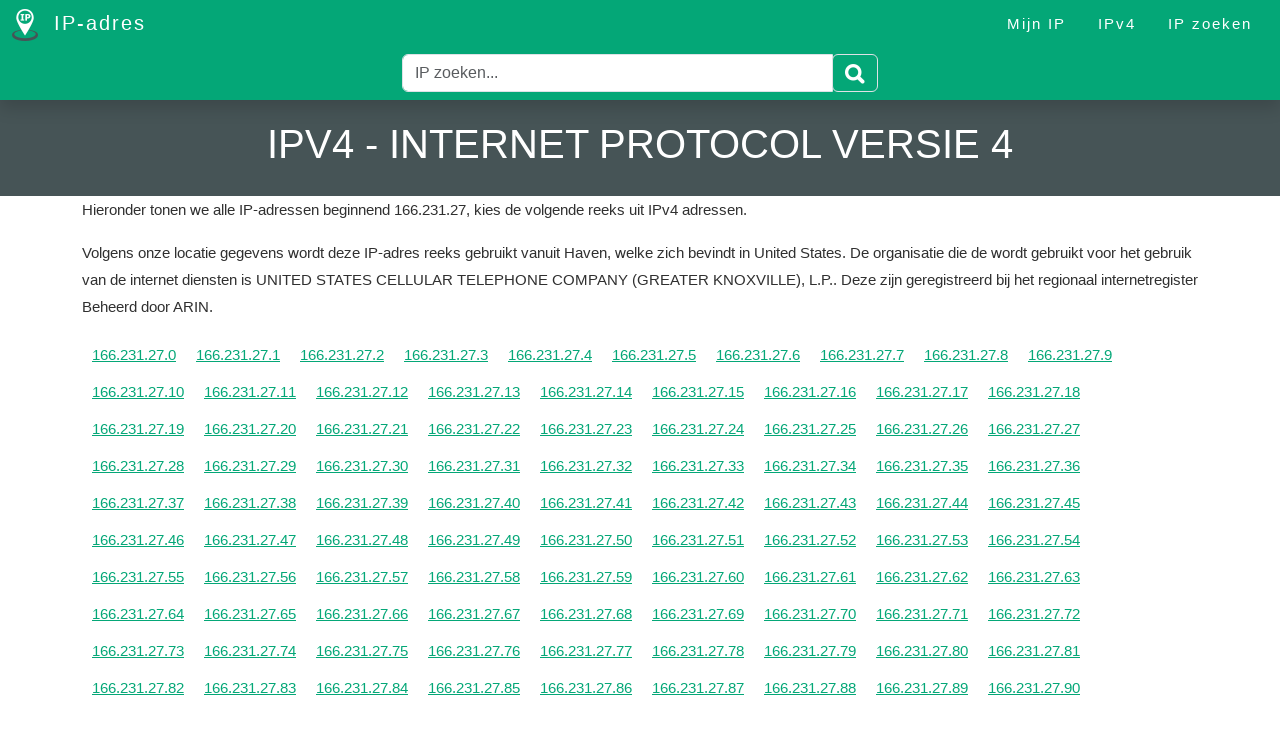

--- FILE ---
content_type: text/html; charset=utf-8
request_url: https://www.ip-adres.nl/IPv4/166-231-27
body_size: 5279
content:
<!DOCTYPE html>
<html lang="nl">
<head>
    <title>IPv4 - Internet Protocol Versie 4</title>
    <meta name="viewport" content="width=device-width, initial-scale=1.0">
    <meta name="description" content="Hieronder tonen we alle IP-adressen beginnend 166.231.27, kies de volgende reeks uit IPv4 adressen." />
    <meta name="keywords" content="ip-adres reeks;166.231.27;IPv4 reeksen" />

    <link href="/Content/bootstrap?v=c4vWsHtyg3kyP3bALLHkOjdB55YNN47rITIrJkSyZAk1" rel="stylesheet"/>

    <link href="/Content/site?v=5urM7C72LCJKEasyzuhw09aiUUSDJeYd-2fWoqGiDTo1" rel="stylesheet"/>


    <script src="/bundles/jquery?v=N2YlHnRI7it2_JoqUZTYWxPtx-s61zIGkk78Q0eabPM1"></script>

    <script src="/bundles/modernizr?v="></script>


    <link rel="apple-touch-icon" sizes="180x180" href="/apple-touch-icon.png">
    <link rel="icon" type="image/png" sizes="32x32" href="/favicon-32x32.png">
    <link rel="icon" type="image/png" sizes="16x16" href="/favicon-16x16.png">
    <link rel="manifest" href="/site.webmanifest">
    <link rel="mask-icon" href="/safari-pinned-tab.svg" color="#5bbad5">
    <meta name="msapplication-TileColor" content="#ffffff">
    <meta name="theme-color" content="#ffffff">

    <!-- Google Adsense -->
    <script data-ad-client="ca-pub-0441978587772967" async src="https://pagead2.googlesyndication.com/pagead/js/adsbygoogle.js"></script>

    <!-- Google Analytics -->
    <script async src="https://www.googletagmanager.com/gtag/js?id=G-44EGJW3DL9"></script>
    <script>
        window.dataLayer = window.dataLayer || [];
        function gtag() { dataLayer.push(arguments); }
        gtag('js', new Date());

        gtag('config', 'G-44EGJW3DL9');
    </script>

    <meta property="og:site_name" content="IP-adres">
    <meta id="ogTitle" property="og:title" content="IP-adres - IPv4 - Internet Protocol Versie 4">
    <meta id="ogDescription" property="og:description" content="Wat is mijn IP-adres, wij tonen hem met nog veel informatie welke we op basis van dit IP-adres kunnen vinden.">
    <meta property="og:type" content="website" />
    <meta property="og:image" content="https://www.ip-adres.nl/Content/image/ipadres.png">
    <meta property="og:url" content="https://www.ip-adres.nl/IPv4/166-231-27">

    <script type="application/ld+json">
        {
        "@context": "https://schema.org",
        "@type": "WebSite",
        "url": "https://www.ip-adres.nl/IPv4/166-231-27",
        "name": "IPv4 - Internet Protocol Versie 4"
        }
    </script>

    
</head>
<body>
    <nav class="navbar navbar-expand-md navbar-dark bg-dark fixed-top">
        <div class="container-fluid">
            <a class="navbar-brand" href="/">
                <img src="/Content/image/logo.png" alt="IP-adres" class="me-2" />
                IP-adres
            </a>

            <button class="navbar-toggler custom-toggler" type="button" data-bs-toggle="collapse" data-bs-target="#navbarNav" aria-controls="navbarNav" aria-expanded="false" aria-label="Toggle navigation">
                <span class="navbar-toggler-icon"></span>
            </button>

            <div class="collapse navbar-collapse" id="navbarNav">
                <hr class="d-md-none text-white" />

                <ul class="navbar-nav ms-auto">
                    <li class="nav-item"><a href="/" class="nav-link">Mijn IP</a></li>
                    <li class="nav-item"><a href="/ipv4" class="nav-link">IPv4</a></li>
                    <li class="nav-item"><a href="/zoeken" class="nav-link">IP zoeken</a></li>
                </ul>
            </div>
        </div>
    </nav>

    <div id="nav-search" class="no-print nav-search shadow">
        <div class="container-fluid search-form">
    <form action="/zoeken">
        <div class="input-group py-2">
            <input type="text" name="ip" class="form-control border border-right-0" placeholder="IP zoeken...">
            <span class="input-group-append">
                <button class="btn btn-outline-secondary border border-left-0" type="submit">
                    <img src="/Content/image/search.png" alt="Search">
                </button>
            </span>
        </div>
    </form>
</div>

    </div>

    <div class="jumbotron text-center">
        <div class="container-fluid">
                <h1>IPv4 - Internet Protocol Versie 4</h1>
        </div>
    </div>

    <div id="body" class="container">
        

<p>Hieronder tonen we alle IP-adressen beginnend 166.231.27, kies de volgende reeks uit IPv4 adressen.</p>

    <p>
            <span>Volgens onze locatie gegevens wordt deze IP-adres reeks gebruikt vanuit Haven, welke zich bevindt in United States.</span>

            <span>De organisatie die de wordt gebruikt voor het gebruik van de internet diensten is UNITED STATES CELLULAR TELEPHONE COMPANY (GREATER KNOXVILLE), L.P..</span>

            <span>Deze zijn geregistreerd bij het regionaal internetregister Beheerd door ARIN.</span>
    </p>

<div class="link-list">
<a href="/IP/166-231-27-0" title="ip-adres 166.231.27.0">166.231.27.0</a><a href="/IP/166-231-27-1" title="ip-adres 166.231.27.1">166.231.27.1</a><a href="/IP/166-231-27-2" title="ip-adres 166.231.27.2">166.231.27.2</a><a href="/IP/166-231-27-3" title="ip-adres 166.231.27.3">166.231.27.3</a><a href="/IP/166-231-27-4" title="ip-adres 166.231.27.4">166.231.27.4</a><a href="/IP/166-231-27-5" title="ip-adres 166.231.27.5">166.231.27.5</a><a href="/IP/166-231-27-6" title="ip-adres 166.231.27.6">166.231.27.6</a><a href="/IP/166-231-27-7" title="ip-adres 166.231.27.7">166.231.27.7</a><a href="/IP/166-231-27-8" title="ip-adres 166.231.27.8">166.231.27.8</a><a href="/IP/166-231-27-9" title="ip-adres 166.231.27.9">166.231.27.9</a><a href="/IP/166-231-27-10" title="ip-adres 166.231.27.10">166.231.27.10</a><a href="/IP/166-231-27-11" title="ip-adres 166.231.27.11">166.231.27.11</a><a href="/IP/166-231-27-12" title="ip-adres 166.231.27.12">166.231.27.12</a><a href="/IP/166-231-27-13" title="ip-adres 166.231.27.13">166.231.27.13</a><a href="/IP/166-231-27-14" title="ip-adres 166.231.27.14">166.231.27.14</a><a href="/IP/166-231-27-15" title="ip-adres 166.231.27.15">166.231.27.15</a><a href="/IP/166-231-27-16" title="ip-adres 166.231.27.16">166.231.27.16</a><a href="/IP/166-231-27-17" title="ip-adres 166.231.27.17">166.231.27.17</a><a href="/IP/166-231-27-18" title="ip-adres 166.231.27.18">166.231.27.18</a><a href="/IP/166-231-27-19" title="ip-adres 166.231.27.19">166.231.27.19</a><a href="/IP/166-231-27-20" title="ip-adres 166.231.27.20">166.231.27.20</a><a href="/IP/166-231-27-21" title="ip-adres 166.231.27.21">166.231.27.21</a><a href="/IP/166-231-27-22" title="ip-adres 166.231.27.22">166.231.27.22</a><a href="/IP/166-231-27-23" title="ip-adres 166.231.27.23">166.231.27.23</a><a href="/IP/166-231-27-24" title="ip-adres 166.231.27.24">166.231.27.24</a><a href="/IP/166-231-27-25" title="ip-adres 166.231.27.25">166.231.27.25</a><a href="/IP/166-231-27-26" title="ip-adres 166.231.27.26">166.231.27.26</a><a href="/IP/166-231-27-27" title="ip-adres 166.231.27.27">166.231.27.27</a><a href="/IP/166-231-27-28" title="ip-adres 166.231.27.28">166.231.27.28</a><a href="/IP/166-231-27-29" title="ip-adres 166.231.27.29">166.231.27.29</a><a href="/IP/166-231-27-30" title="ip-adres 166.231.27.30">166.231.27.30</a><a href="/IP/166-231-27-31" title="ip-adres 166.231.27.31">166.231.27.31</a><a href="/IP/166-231-27-32" title="ip-adres 166.231.27.32">166.231.27.32</a><a href="/IP/166-231-27-33" title="ip-adres 166.231.27.33">166.231.27.33</a><a href="/IP/166-231-27-34" title="ip-adres 166.231.27.34">166.231.27.34</a><a href="/IP/166-231-27-35" title="ip-adres 166.231.27.35">166.231.27.35</a><a href="/IP/166-231-27-36" title="ip-adres 166.231.27.36">166.231.27.36</a><a href="/IP/166-231-27-37" title="ip-adres 166.231.27.37">166.231.27.37</a><a href="/IP/166-231-27-38" title="ip-adres 166.231.27.38">166.231.27.38</a><a href="/IP/166-231-27-39" title="ip-adres 166.231.27.39">166.231.27.39</a><a href="/IP/166-231-27-40" title="ip-adres 166.231.27.40">166.231.27.40</a><a href="/IP/166-231-27-41" title="ip-adres 166.231.27.41">166.231.27.41</a><a href="/IP/166-231-27-42" title="ip-adres 166.231.27.42">166.231.27.42</a><a href="/IP/166-231-27-43" title="ip-adres 166.231.27.43">166.231.27.43</a><a href="/IP/166-231-27-44" title="ip-adres 166.231.27.44">166.231.27.44</a><a href="/IP/166-231-27-45" title="ip-adres 166.231.27.45">166.231.27.45</a><a href="/IP/166-231-27-46" title="ip-adres 166.231.27.46">166.231.27.46</a><a href="/IP/166-231-27-47" title="ip-adres 166.231.27.47">166.231.27.47</a><a href="/IP/166-231-27-48" title="ip-adres 166.231.27.48">166.231.27.48</a><a href="/IP/166-231-27-49" title="ip-adres 166.231.27.49">166.231.27.49</a><a href="/IP/166-231-27-50" title="ip-adres 166.231.27.50">166.231.27.50</a><a href="/IP/166-231-27-51" title="ip-adres 166.231.27.51">166.231.27.51</a><a href="/IP/166-231-27-52" title="ip-adres 166.231.27.52">166.231.27.52</a><a href="/IP/166-231-27-53" title="ip-adres 166.231.27.53">166.231.27.53</a><a href="/IP/166-231-27-54" title="ip-adres 166.231.27.54">166.231.27.54</a><a href="/IP/166-231-27-55" title="ip-adres 166.231.27.55">166.231.27.55</a><a href="/IP/166-231-27-56" title="ip-adres 166.231.27.56">166.231.27.56</a><a href="/IP/166-231-27-57" title="ip-adres 166.231.27.57">166.231.27.57</a><a href="/IP/166-231-27-58" title="ip-adres 166.231.27.58">166.231.27.58</a><a href="/IP/166-231-27-59" title="ip-adres 166.231.27.59">166.231.27.59</a><a href="/IP/166-231-27-60" title="ip-adres 166.231.27.60">166.231.27.60</a><a href="/IP/166-231-27-61" title="ip-adres 166.231.27.61">166.231.27.61</a><a href="/IP/166-231-27-62" title="ip-adres 166.231.27.62">166.231.27.62</a><a href="/IP/166-231-27-63" title="ip-adres 166.231.27.63">166.231.27.63</a><a href="/IP/166-231-27-64" title="ip-adres 166.231.27.64">166.231.27.64</a><a href="/IP/166-231-27-65" title="ip-adres 166.231.27.65">166.231.27.65</a><a href="/IP/166-231-27-66" title="ip-adres 166.231.27.66">166.231.27.66</a><a href="/IP/166-231-27-67" title="ip-adres 166.231.27.67">166.231.27.67</a><a href="/IP/166-231-27-68" title="ip-adres 166.231.27.68">166.231.27.68</a><a href="/IP/166-231-27-69" title="ip-adres 166.231.27.69">166.231.27.69</a><a href="/IP/166-231-27-70" title="ip-adres 166.231.27.70">166.231.27.70</a><a href="/IP/166-231-27-71" title="ip-adres 166.231.27.71">166.231.27.71</a><a href="/IP/166-231-27-72" title="ip-adres 166.231.27.72">166.231.27.72</a><a href="/IP/166-231-27-73" title="ip-adres 166.231.27.73">166.231.27.73</a><a href="/IP/166-231-27-74" title="ip-adres 166.231.27.74">166.231.27.74</a><a href="/IP/166-231-27-75" title="ip-adres 166.231.27.75">166.231.27.75</a><a href="/IP/166-231-27-76" title="ip-adres 166.231.27.76">166.231.27.76</a><a href="/IP/166-231-27-77" title="ip-adres 166.231.27.77">166.231.27.77</a><a href="/IP/166-231-27-78" title="ip-adres 166.231.27.78">166.231.27.78</a><a href="/IP/166-231-27-79" title="ip-adres 166.231.27.79">166.231.27.79</a><a href="/IP/166-231-27-80" title="ip-adres 166.231.27.80">166.231.27.80</a><a href="/IP/166-231-27-81" title="ip-adres 166.231.27.81">166.231.27.81</a><a href="/IP/166-231-27-82" title="ip-adres 166.231.27.82">166.231.27.82</a><a href="/IP/166-231-27-83" title="ip-adres 166.231.27.83">166.231.27.83</a><a href="/IP/166-231-27-84" title="ip-adres 166.231.27.84">166.231.27.84</a><a href="/IP/166-231-27-85" title="ip-adres 166.231.27.85">166.231.27.85</a><a href="/IP/166-231-27-86" title="ip-adres 166.231.27.86">166.231.27.86</a><a href="/IP/166-231-27-87" title="ip-adres 166.231.27.87">166.231.27.87</a><a href="/IP/166-231-27-88" title="ip-adres 166.231.27.88">166.231.27.88</a><a href="/IP/166-231-27-89" title="ip-adres 166.231.27.89">166.231.27.89</a><a href="/IP/166-231-27-90" title="ip-adres 166.231.27.90">166.231.27.90</a><a href="/IP/166-231-27-91" title="ip-adres 166.231.27.91">166.231.27.91</a><a href="/IP/166-231-27-92" title="ip-adres 166.231.27.92">166.231.27.92</a><a href="/IP/166-231-27-93" title="ip-adres 166.231.27.93">166.231.27.93</a><a href="/IP/166-231-27-94" title="ip-adres 166.231.27.94">166.231.27.94</a><a href="/IP/166-231-27-95" title="ip-adres 166.231.27.95">166.231.27.95</a><a href="/IP/166-231-27-96" title="ip-adres 166.231.27.96">166.231.27.96</a><a href="/IP/166-231-27-97" title="ip-adres 166.231.27.97">166.231.27.97</a><a href="/IP/166-231-27-98" title="ip-adres 166.231.27.98">166.231.27.98</a><a href="/IP/166-231-27-99" title="ip-adres 166.231.27.99">166.231.27.99</a><a href="/IP/166-231-27-100" title="ip-adres 166.231.27.100">166.231.27.100</a><a href="/IP/166-231-27-101" title="ip-adres 166.231.27.101">166.231.27.101</a><a href="/IP/166-231-27-102" title="ip-adres 166.231.27.102">166.231.27.102</a><a href="/IP/166-231-27-103" title="ip-adres 166.231.27.103">166.231.27.103</a><a href="/IP/166-231-27-104" title="ip-adres 166.231.27.104">166.231.27.104</a><a href="/IP/166-231-27-105" title="ip-adres 166.231.27.105">166.231.27.105</a><a href="/IP/166-231-27-106" title="ip-adres 166.231.27.106">166.231.27.106</a><a href="/IP/166-231-27-107" title="ip-adres 166.231.27.107">166.231.27.107</a><a href="/IP/166-231-27-108" title="ip-adres 166.231.27.108">166.231.27.108</a><a href="/IP/166-231-27-109" title="ip-adres 166.231.27.109">166.231.27.109</a><a href="/IP/166-231-27-110" title="ip-adres 166.231.27.110">166.231.27.110</a><a href="/IP/166-231-27-111" title="ip-adres 166.231.27.111">166.231.27.111</a><a href="/IP/166-231-27-112" title="ip-adres 166.231.27.112">166.231.27.112</a><a href="/IP/166-231-27-113" title="ip-adres 166.231.27.113">166.231.27.113</a><a href="/IP/166-231-27-114" title="ip-adres 166.231.27.114">166.231.27.114</a><a href="/IP/166-231-27-115" title="ip-adres 166.231.27.115">166.231.27.115</a><a href="/IP/166-231-27-116" title="ip-adres 166.231.27.116">166.231.27.116</a><a href="/IP/166-231-27-117" title="ip-adres 166.231.27.117">166.231.27.117</a><a href="/IP/166-231-27-118" title="ip-adres 166.231.27.118">166.231.27.118</a><a href="/IP/166-231-27-119" title="ip-adres 166.231.27.119">166.231.27.119</a><a href="/IP/166-231-27-120" title="ip-adres 166.231.27.120">166.231.27.120</a><a href="/IP/166-231-27-121" title="ip-adres 166.231.27.121">166.231.27.121</a><a href="/IP/166-231-27-122" title="ip-adres 166.231.27.122">166.231.27.122</a><a href="/IP/166-231-27-123" title="ip-adres 166.231.27.123">166.231.27.123</a><a href="/IP/166-231-27-124" title="ip-adres 166.231.27.124">166.231.27.124</a><a href="/IP/166-231-27-125" title="ip-adres 166.231.27.125">166.231.27.125</a><a href="/IP/166-231-27-126" title="ip-adres 166.231.27.126">166.231.27.126</a><a href="/IP/166-231-27-127" title="ip-adres 166.231.27.127">166.231.27.127</a><a href="/IP/166-231-27-128" title="ip-adres 166.231.27.128">166.231.27.128</a><a href="/IP/166-231-27-129" title="ip-adres 166.231.27.129">166.231.27.129</a><a href="/IP/166-231-27-130" title="ip-adres 166.231.27.130">166.231.27.130</a><a href="/IP/166-231-27-131" title="ip-adres 166.231.27.131">166.231.27.131</a><a href="/IP/166-231-27-132" title="ip-adres 166.231.27.132">166.231.27.132</a><a href="/IP/166-231-27-133" title="ip-adres 166.231.27.133">166.231.27.133</a><a href="/IP/166-231-27-134" title="ip-adres 166.231.27.134">166.231.27.134</a><a href="/IP/166-231-27-135" title="ip-adres 166.231.27.135">166.231.27.135</a><a href="/IP/166-231-27-136" title="ip-adres 166.231.27.136">166.231.27.136</a><a href="/IP/166-231-27-137" title="ip-adres 166.231.27.137">166.231.27.137</a><a href="/IP/166-231-27-138" title="ip-adres 166.231.27.138">166.231.27.138</a><a href="/IP/166-231-27-139" title="ip-adres 166.231.27.139">166.231.27.139</a><a href="/IP/166-231-27-140" title="ip-adres 166.231.27.140">166.231.27.140</a><a href="/IP/166-231-27-141" title="ip-adres 166.231.27.141">166.231.27.141</a><a href="/IP/166-231-27-142" title="ip-adres 166.231.27.142">166.231.27.142</a><a href="/IP/166-231-27-143" title="ip-adres 166.231.27.143">166.231.27.143</a><a href="/IP/166-231-27-144" title="ip-adres 166.231.27.144">166.231.27.144</a><a href="/IP/166-231-27-145" title="ip-adres 166.231.27.145">166.231.27.145</a><a href="/IP/166-231-27-146" title="ip-adres 166.231.27.146">166.231.27.146</a><a href="/IP/166-231-27-147" title="ip-adres 166.231.27.147">166.231.27.147</a><a href="/IP/166-231-27-148" title="ip-adres 166.231.27.148">166.231.27.148</a><a href="/IP/166-231-27-149" title="ip-adres 166.231.27.149">166.231.27.149</a><a href="/IP/166-231-27-150" title="ip-adres 166.231.27.150">166.231.27.150</a><a href="/IP/166-231-27-151" title="ip-adres 166.231.27.151">166.231.27.151</a><a href="/IP/166-231-27-152" title="ip-adres 166.231.27.152">166.231.27.152</a><a href="/IP/166-231-27-153" title="ip-adres 166.231.27.153">166.231.27.153</a><a href="/IP/166-231-27-154" title="ip-adres 166.231.27.154">166.231.27.154</a><a href="/IP/166-231-27-155" title="ip-adres 166.231.27.155">166.231.27.155</a><a href="/IP/166-231-27-156" title="ip-adres 166.231.27.156">166.231.27.156</a><a href="/IP/166-231-27-157" title="ip-adres 166.231.27.157">166.231.27.157</a><a href="/IP/166-231-27-158" title="ip-adres 166.231.27.158">166.231.27.158</a><a href="/IP/166-231-27-159" title="ip-adres 166.231.27.159">166.231.27.159</a><a href="/IP/166-231-27-160" title="ip-adres 166.231.27.160">166.231.27.160</a><a href="/IP/166-231-27-161" title="ip-adres 166.231.27.161">166.231.27.161</a><a href="/IP/166-231-27-162" title="ip-adres 166.231.27.162">166.231.27.162</a><a href="/IP/166-231-27-163" title="ip-adres 166.231.27.163">166.231.27.163</a><a href="/IP/166-231-27-164" title="ip-adres 166.231.27.164">166.231.27.164</a><a href="/IP/166-231-27-165" title="ip-adres 166.231.27.165">166.231.27.165</a><a href="/IP/166-231-27-166" title="ip-adres 166.231.27.166">166.231.27.166</a><a href="/IP/166-231-27-167" title="ip-adres 166.231.27.167">166.231.27.167</a><a href="/IP/166-231-27-168" title="ip-adres 166.231.27.168">166.231.27.168</a><a href="/IP/166-231-27-169" title="ip-adres 166.231.27.169">166.231.27.169</a><a href="/IP/166-231-27-170" title="ip-adres 166.231.27.170">166.231.27.170</a><a href="/IP/166-231-27-171" title="ip-adres 166.231.27.171">166.231.27.171</a><a href="/IP/166-231-27-172" title="ip-adres 166.231.27.172">166.231.27.172</a><a href="/IP/166-231-27-173" title="ip-adres 166.231.27.173">166.231.27.173</a><a href="/IP/166-231-27-174" title="ip-adres 166.231.27.174">166.231.27.174</a><a href="/IP/166-231-27-175" title="ip-adres 166.231.27.175">166.231.27.175</a><a href="/IP/166-231-27-176" title="ip-adres 166.231.27.176">166.231.27.176</a><a href="/IP/166-231-27-177" title="ip-adres 166.231.27.177">166.231.27.177</a><a href="/IP/166-231-27-178" title="ip-adres 166.231.27.178">166.231.27.178</a><a href="/IP/166-231-27-179" title="ip-adres 166.231.27.179">166.231.27.179</a><a href="/IP/166-231-27-180" title="ip-adres 166.231.27.180">166.231.27.180</a><a href="/IP/166-231-27-181" title="ip-adres 166.231.27.181">166.231.27.181</a><a href="/IP/166-231-27-182" title="ip-adres 166.231.27.182">166.231.27.182</a><a href="/IP/166-231-27-183" title="ip-adres 166.231.27.183">166.231.27.183</a><a href="/IP/166-231-27-184" title="ip-adres 166.231.27.184">166.231.27.184</a><a href="/IP/166-231-27-185" title="ip-adres 166.231.27.185">166.231.27.185</a><a href="/IP/166-231-27-186" title="ip-adres 166.231.27.186">166.231.27.186</a><a href="/IP/166-231-27-187" title="ip-adres 166.231.27.187">166.231.27.187</a><a href="/IP/166-231-27-188" title="ip-adres 166.231.27.188">166.231.27.188</a><a href="/IP/166-231-27-189" title="ip-adres 166.231.27.189">166.231.27.189</a><a href="/IP/166-231-27-190" title="ip-adres 166.231.27.190">166.231.27.190</a><a href="/IP/166-231-27-191" title="ip-adres 166.231.27.191">166.231.27.191</a><a href="/IP/166-231-27-192" title="ip-adres 166.231.27.192">166.231.27.192</a><a href="/IP/166-231-27-193" title="ip-adres 166.231.27.193">166.231.27.193</a><a href="/IP/166-231-27-194" title="ip-adres 166.231.27.194">166.231.27.194</a><a href="/IP/166-231-27-195" title="ip-adres 166.231.27.195">166.231.27.195</a><a href="/IP/166-231-27-196" title="ip-adres 166.231.27.196">166.231.27.196</a><a href="/IP/166-231-27-197" title="ip-adres 166.231.27.197">166.231.27.197</a><a href="/IP/166-231-27-198" title="ip-adres 166.231.27.198">166.231.27.198</a><a href="/IP/166-231-27-199" title="ip-adres 166.231.27.199">166.231.27.199</a><a href="/IP/166-231-27-200" title="ip-adres 166.231.27.200">166.231.27.200</a><a href="/IP/166-231-27-201" title="ip-adres 166.231.27.201">166.231.27.201</a><a href="/IP/166-231-27-202" title="ip-adres 166.231.27.202">166.231.27.202</a><a href="/IP/166-231-27-203" title="ip-adres 166.231.27.203">166.231.27.203</a><a href="/IP/166-231-27-204" title="ip-adres 166.231.27.204">166.231.27.204</a><a href="/IP/166-231-27-205" title="ip-adres 166.231.27.205">166.231.27.205</a><a href="/IP/166-231-27-206" title="ip-adres 166.231.27.206">166.231.27.206</a><a href="/IP/166-231-27-207" title="ip-adres 166.231.27.207">166.231.27.207</a><a href="/IP/166-231-27-208" title="ip-adres 166.231.27.208">166.231.27.208</a><a href="/IP/166-231-27-209" title="ip-adres 166.231.27.209">166.231.27.209</a><a href="/IP/166-231-27-210" title="ip-adres 166.231.27.210">166.231.27.210</a><a href="/IP/166-231-27-211" title="ip-adres 166.231.27.211">166.231.27.211</a><a href="/IP/166-231-27-212" title="ip-adres 166.231.27.212">166.231.27.212</a><a href="/IP/166-231-27-213" title="ip-adres 166.231.27.213">166.231.27.213</a><a href="/IP/166-231-27-214" title="ip-adres 166.231.27.214">166.231.27.214</a><a href="/IP/166-231-27-215" title="ip-adres 166.231.27.215">166.231.27.215</a><a href="/IP/166-231-27-216" title="ip-adres 166.231.27.216">166.231.27.216</a><a href="/IP/166-231-27-217" title="ip-adres 166.231.27.217">166.231.27.217</a><a href="/IP/166-231-27-218" title="ip-adres 166.231.27.218">166.231.27.218</a><a href="/IP/166-231-27-219" title="ip-adres 166.231.27.219">166.231.27.219</a><a href="/IP/166-231-27-220" title="ip-adres 166.231.27.220">166.231.27.220</a><a href="/IP/166-231-27-221" title="ip-adres 166.231.27.221">166.231.27.221</a><a href="/IP/166-231-27-222" title="ip-adres 166.231.27.222">166.231.27.222</a><a href="/IP/166-231-27-223" title="ip-adres 166.231.27.223">166.231.27.223</a><a href="/IP/166-231-27-224" title="ip-adres 166.231.27.224">166.231.27.224</a><a href="/IP/166-231-27-225" title="ip-adres 166.231.27.225">166.231.27.225</a><a href="/IP/166-231-27-226" title="ip-adres 166.231.27.226">166.231.27.226</a><a href="/IP/166-231-27-227" title="ip-adres 166.231.27.227">166.231.27.227</a><a href="/IP/166-231-27-228" title="ip-adres 166.231.27.228">166.231.27.228</a><a href="/IP/166-231-27-229" title="ip-adres 166.231.27.229">166.231.27.229</a><a href="/IP/166-231-27-230" title="ip-adres 166.231.27.230">166.231.27.230</a><a href="/IP/166-231-27-231" title="ip-adres 166.231.27.231">166.231.27.231</a><a href="/IP/166-231-27-232" title="ip-adres 166.231.27.232">166.231.27.232</a><a href="/IP/166-231-27-233" title="ip-adres 166.231.27.233">166.231.27.233</a><a href="/IP/166-231-27-234" title="ip-adres 166.231.27.234">166.231.27.234</a><a href="/IP/166-231-27-235" title="ip-adres 166.231.27.235">166.231.27.235</a><a href="/IP/166-231-27-236" title="ip-adres 166.231.27.236">166.231.27.236</a><a href="/IP/166-231-27-237" title="ip-adres 166.231.27.237">166.231.27.237</a><a href="/IP/166-231-27-238" title="ip-adres 166.231.27.238">166.231.27.238</a><a href="/IP/166-231-27-239" title="ip-adres 166.231.27.239">166.231.27.239</a><a href="/IP/166-231-27-240" title="ip-adres 166.231.27.240">166.231.27.240</a><a href="/IP/166-231-27-241" title="ip-adres 166.231.27.241">166.231.27.241</a><a href="/IP/166-231-27-242" title="ip-adres 166.231.27.242">166.231.27.242</a><a href="/IP/166-231-27-243" title="ip-adres 166.231.27.243">166.231.27.243</a><a href="/IP/166-231-27-244" title="ip-adres 166.231.27.244">166.231.27.244</a><a href="/IP/166-231-27-245" title="ip-adres 166.231.27.245">166.231.27.245</a><a href="/IP/166-231-27-246" title="ip-adres 166.231.27.246">166.231.27.246</a><a href="/IP/166-231-27-247" title="ip-adres 166.231.27.247">166.231.27.247</a><a href="/IP/166-231-27-248" title="ip-adres 166.231.27.248">166.231.27.248</a><a href="/IP/166-231-27-249" title="ip-adres 166.231.27.249">166.231.27.249</a><a href="/IP/166-231-27-250" title="ip-adres 166.231.27.250">166.231.27.250</a><a href="/IP/166-231-27-251" title="ip-adres 166.231.27.251">166.231.27.251</a><a href="/IP/166-231-27-252" title="ip-adres 166.231.27.252">166.231.27.252</a><a href="/IP/166-231-27-253" title="ip-adres 166.231.27.253">166.231.27.253</a><a href="/IP/166-231-27-254" title="ip-adres 166.231.27.254">166.231.27.254</a><a href="/IP/166-231-27-255" title="ip-adres 166.231.27.255">166.231.27.255</a></div>
        <p class="clearfix">&nbsp;</p>
    </div>

    <footer class="footer">
        <div class="container-fluid">
            <ul class="list-footer">
                <li>
                    <a href="/">IP-adres</a>
                </li>
                <li>
                    <a href="/IPv4/166-231-27">IPv4</a>
                </li>
                <li>
                    <a href="/zoeken">IP zoeken</a>
                </li>
            </ul>
            <hr />
            <div class="text-center">&copy; 2026 - IP-adres</div>
        </div>
    </footer>

    <script src="/bundles/bootstrap?v=KoJgJnhQNfgGXYirj-07JaJFnYOZBTiGeFFbybZ7DgM1"></script>

    <script src="/bundles/site?v=01jGLBYLFc8Zdd_NbcP3nG6_AKSHC8EA3fu-K93Cp5Y1"></script>

</body>
</html>


--- FILE ---
content_type: text/html; charset=utf-8
request_url: https://www.google.com/recaptcha/api2/aframe
body_size: 268
content:
<!DOCTYPE HTML><html><head><meta http-equiv="content-type" content="text/html; charset=UTF-8"></head><body><script nonce="OWTaQm9iJBs2A7fPJC4Hzg">/** Anti-fraud and anti-abuse applications only. See google.com/recaptcha */ try{var clients={'sodar':'https://pagead2.googlesyndication.com/pagead/sodar?'};window.addEventListener("message",function(a){try{if(a.source===window.parent){var b=JSON.parse(a.data);var c=clients[b['id']];if(c){var d=document.createElement('img');d.src=c+b['params']+'&rc='+(localStorage.getItem("rc::a")?sessionStorage.getItem("rc::b"):"");window.document.body.appendChild(d);sessionStorage.setItem("rc::e",parseInt(sessionStorage.getItem("rc::e")||0)+1);localStorage.setItem("rc::h",'1769245723956');}}}catch(b){}});window.parent.postMessage("_grecaptcha_ready", "*");}catch(b){}</script></body></html>